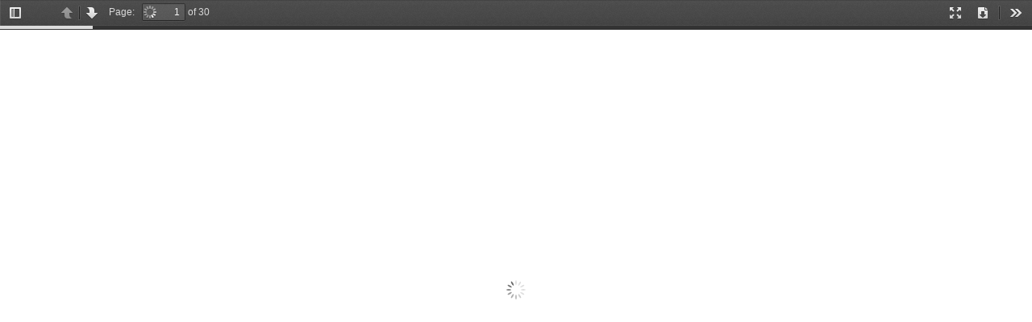

--- FILE ---
content_type: text/html; charset=UTF-8
request_url: https://artabsolument.com/en/default/issue/flipbook/?number=66&type=preview&layout=double
body_size: 4210
content:
<!DOCTYPE html>
<!--
Copyright 2012 Mozilla Foundation

Licensed under the Apache License, Version 2.0 (the "License");
you may not use this file except in compliance with the License.
You may obtain a copy of the License at

    http://www.apache.org/licenses/LICENSE-2.0

Unless required by applicable law or agreed to in writing, software
distributed under the License is distributed on an "AS IS" BASIS,
WITHOUT WARRANTIES OR CONDITIONS OF ANY KIND, either express or implied.
See the License for the specific language governing permissions and
limitations under the License.

Adobe CMap resources are covered by their own copyright but the same license:

    Copyright 1990-2015 Adobe Systems Incorporated.

See https://github.com/adobe-type-tools/cmap-resources
-->
<html dir="ltr" mozdisallowselectionprint moznomarginboxes>
<head>
    <meta charset="utf-8">
    <meta name="viewport" content="width=device-width, initial-scale=1, maximum-scale=1">
    <meta name="google" content="notranslate">
    <meta http-equiv="X-UA-Compatible" content="IE=edge">
    <title>PDF viewer</title>
    <link rel="stylesheet" href="/flipbook/pdfjs/viewer.css"/>
    <link rel="stylesheet" href="/flipbook/pdf-flip.css"/>
    <style>
        .se-pre-con {
            position: fixed;
            left: 0px;
            top: 0px;
            width: 100%;
            height: 100%;
            z-index: 9999;
            background: url(/flipbook/pics/loader.gif) center no-repeat #fff;
        }
    </style>
</head>

<body tabindex="1" class="loadingInProgress">
<div class="se-pre-con"></div>

<div id="outerContainer">

    <div id="sidebarContainer">
        <div id="toolbarSidebar">
            <div class="splitToolbarButton toggled">
                <button id="viewThumbnail" class="toolbarButton group toggled" title="Show Thumbnails" tabindex="2"
                        data-l10n-id="thumbs">
                    <span data-l10n-id="thumbs_label">Thumbnails</span>
                </button>
                <button id="viewOutline" class="toolbarButton group" title="Show Document Outline" tabindex="3"
                        data-l10n-id="outline">
                    <span data-l10n-id="outline_label">Document Outline</span>
                </button>
                <button id="viewAttachments" class="toolbarButton group" title="Show Attachments" tabindex="4"
                        data-l10n-id="attachments">
                    <span data-l10n-id="attachments_label">Attachments</span>
                </button>
            </div>
        </div>
        <div id="sidebarContent">
            <div id="thumbnailView">
            </div>
            <div id="outlineView" class="hidden">
            </div>
            <div id="attachmentsView" class="hidden">
            </div>
        </div>
    </div>
    <!-- sidebarContainer -->

    <div id="mainContainer">
        <div class="findbar hidden doorHanger hiddenSmallView" id="findbar">
            <label for="findInput" class="toolbarLabel" data-l10n-id="find_label">Find:</label>
            <input id="findInput" class="toolbarField" tabindex="91">

            <div class="splitToolbarButton">
                <button class="toolbarButton findPrevious" title="" id="findPrevious" tabindex="92"
                        data-l10n-id="find_previous">
                    <span data-l10n-id="find_previous_label">Previous</span>
                </button>
                <div class="splitToolbarButtonSeparator"></div>
                <button class="toolbarButton findNext" title="" id="findNext" tabindex="93" data-l10n-id="find_next">
                    <span data-l10n-id="find_next_label">Next</span>
                </button>
            </div>
            <input type="checkbox" id="findHighlightAll" class="toolbarField" tabindex="94">
            <label for="findHighlightAll" class="toolbarLabel" data-l10n-id="find_highlight">Highlight all</label>
            <input type="checkbox" id="findMatchCase" class="toolbarField" tabindex="95">
            <label for="findMatchCase" class="toolbarLabel" data-l10n-id="find_match_case_label">Match case</label>
            <span id="findResultsCount" class="toolbarLabel hidden"></span>
            <span id="findMsg" class="toolbarLabel"></span>
        </div>
        <!-- findbar -->

        <div id="secondaryToolbar" class="secondaryToolbar hidden doorHangerRight">
            <div id="secondaryToolbarButtonContainer">
                <button id="secondaryPresentationMode" class="secondaryToolbarButton presentationMode visibleLargeView"
                        title="Switch to Presentation Mode" tabindex="51" data-l10n-id="presentation_mode">
                    <span data-l10n-id="presentation_mode_label">Presentation Mode</span>
                </button>

                <!--<button id="secondaryOpenFile" class="secondaryToolbarButton openFile visibleLargeView" title="Open File" tabindex="52" data-l10n-id="open_file">
                  <span data-l10n-id="open_file_label">Open</span>
                </button>-->

                <button id="secondaryPrint" class="secondaryToolbarButton print visibleMediumView" title="Print"
                        tabindex="53" data-l10n-id="print">
                    <span data-l10n-id="print_label">Print</span>
                </button>

                <button id="secondaryDownload" class="secondaryToolbarButton download visibleMediumView"
                        title="Download" tabindex="54" data-l10n-id="download">
                    <span data-l10n-id="download_label">Download</span>
                </button>

                <a href="#" id="secondaryViewBookmark" class="hidden secondaryToolbarButton bookmark visibleSmallView"
                   title="Current view (copy or open in new window)" tabindex="55" data-l10n-id="bookmark">
                    <span data-l10n-id="bookmark_label">Current View</span>
                </a>

                <div class="horizontalToolbarSeparator visibleLargeView"></div>

                <button id="firstPage" class="secondaryToolbarButton firstPage" title="Go to First Page" tabindex="56"
                        data-l10n-id="first_page">
                    <span data-l10n-id="first_page_label">Go to First Page</span>
                </button>
                <button id="lastPage" class="secondaryToolbarButton lastPage" title="Go to Last Page" tabindex="57"
                        data-l10n-id="last_page">
                    <span data-l10n-id="last_page_label">Go to Last Page</span>
                </button>

                <div class="horizontalToolbarSeparator hidden"></div>

                <button id="pageRotateCw" class="secondaryToolbarButton hidden rotateCw" title="Rotate Clockwise" tabindex="58"
                        data-l10n-id="page_rotate_cw">
                    <span data-l10n-id="page_rotate_cw_label">Rotate Clockwise</span>
                </button>
                <button id="pageRotateCcw" class="secondaryToolbarButton hidden rotateCcw" title="Rotate Counterclockwise"
                        tabindex="59" data-l10n-id="page_rotate_ccw">
                    <span data-l10n-id="page_rotate_ccw_label">Rotate Counterclockwise</span>
                </button>

                <div class="horizontalToolbarSeparator hidden"></div>

                <button id="toggleHandTool" class="secondaryToolbarButton handTool" style="display:none;" title="Enable hand tool"
                        tabindex="60" data-l10n-id="hand_tool_enable">
                    <span data-l10n-id="hand_tool_enable_label">Enable hand tool</span>
                </button>

                <div class="horizontalToolbarSeparator"></div>

                <button id="documentProperties" class="secondaryToolbarButton documentProperties"
                        title="Document Properties…" tabindex="61" data-l10n-id="document_properties">
                    <span data-l10n-id="document_properties_label">Document Properties…</span>
                </button>
            </div>
        </div>
        <!-- secondaryToolbar -->

        <div class="toolbar">
            <div id="toolbarContainer">
                <div id="toolbarViewer" >
                    <div id="toolbarViewerLeft">
                        <button id="sidebarToggle" class="toolbarButton" title="Toggle Sidebar" tabindex="11"
                                data-l10n-id="toggle_sidebar">
                            <span data-l10n-id="toggle_sidebar_label">Toggle Sidebar</span>
                        </button>
                        <div class="toolbarButtonSpacer"></div>
                        <button id="viewFind" style="display:none" class="toolbarButton group hiddenSmallView" title="Find in Document"
                                tabindex="12" data-l10n-id="findbar">
                            <span data-l10n-id="findbar_label">Find</span>
                        </button>
                        <div class="splitToolbarButton">
                            <button class="toolbarButton pageUp" title="Previous Page" id="previous" tabindex="13"
                                    data-l10n-id="previous">
                                <span data-l10n-id="previous_label">Previous</span>
                            </button>
                            <div class="splitToolbarButtonSeparator"></div>
                            <button class="toolbarButton pageDown" title="Next Page" id="next" tabindex="14"
                                    data-l10n-id="next">
                                <span data-l10n-id="next_label">Next</span>
                            </button>
                        </div>
                        <label id="pageNumberLabel" class="toolbarLabel" for="pageNumber" data-l10n-id="page_label">Page: </label>
                        <input type="number" id="pageNumber" class="toolbarField pageNumber" value="1" size="4" min="1"
                               tabindex="15">
                        <span id="numPages" class="toolbarLabel"></span>
                    </div>
                    <div id="toolbarViewerRight">
                        <button id="presentationMode" class="toolbarButton presentationMode hiddenLargeView"
                                title="Switch to Presentation Mode" tabindex="31" data-l10n-id="presentation_mode">
                            <span data-l10n-id="presentation_mode_label">Presentation Mode</span>
                        </button>

                        <!--<button id="openFile" class="toolbarButton openFile hiddenLargeView" title="Open File" tabindex="32" data-l10n-id="open_file">
                          <span data-l10n-id="open_file_label">Open</span>
                        </button>-->

                        <button id="print" style="display:none;" class="toolbarButton print hiddenMediumView" title="Print" tabindex="33"
                                data-l10n-id="print">
                            <span data-l10n-id="print_label">Print</span>
                        </button>

                        <button id="download" class="toolbarButton download hiddenMediumView" title="Download"
                                tabindex="34" data-l10n-id="download">
                            <span data-l10n-id="download_label">Download</span>
                        </button>
                        <a href="#" id="viewBookmark" class="toolbarButton hidden bookmark hiddenSmallView"
                           title="Current view (copy or open in new window)" tabindex="35" data-l10n-id="bookmark">
                            <span data-l10n-id="bookmark_label">Current View</span>
                        </a>

                        <div class="verticalToolbarSeparator hiddenSmallView"></div>

                        <button id="secondaryToolbarToggle" class="toolbarButton" title="Tools" tabindex="36"
                                data-l10n-id="tools">
                            <span data-l10n-id="tools_label">Tools</span>
                        </button>
                    </div>
                    <div class="outerCenter hidden">
                        <div class="innerCenter" id="toolbarViewerMiddle">
                            <div class="splitToolbarButton">
                                <button id="zoomOut" class="toolbarButton zoomOut" title="Zoom Out" tabindex="21"
                                        data-l10n-id="zoom_out">
                                    <span data-l10n-id="zoom_out_label">Zoom Out</span>
                                </button>
                                <div class="splitToolbarButtonSeparator"></div>
                                <button id="zoomIn" class="toolbarButton zoomIn" title="Zoom In" tabindex="22"
                                        data-l10n-id="zoom_in">
                                    <span data-l10n-id="zoom_in_label">Zoom In</span>
                                </button>
                            </div>
                  <span id="scaleSelectContainer"   >
                     <select id="scaleSelect" title="Zoom" tabindex="23" data-l10n-id="zoom">
                         <option id="pageAutoOption" title="" value="auto" selected="selected"
                                 data-l10n-id="page_scale_auto">Automatic Zoom
                         </option>
                         <option id="pageActualOption" title="" value="page-actual" data-l10n-id="page_scale_actual">
                             Actual Size
                         </option>
                         <option id="pageFitOption" title="" value="page-fit" data-l10n-id="page_scale_fit">Fit Page
                         </option>
                         <option id="pageWidthOption" title="" value="page-width" data-l10n-id="page_scale_width">Full
                             Width
                         </option>
                         <option id="customScaleOption" title="" value="custom"></option>
                         <option title="" value="0.5" data-l10n-id="page_scale_percent"
                                 data-l10n-args='{ "scale": 50 }'>50%
                         </option>
                         <option title="" value="0.75" data-l10n-id="page_scale_percent"
                                 data-l10n-args='{ "scale": 75 }'>75%
                         </option>
                         <option title="" value="1" data-l10n-id="page_scale_percent" data-l10n-args='{ "scale": 100 }'>
                             100%
                         </option>
                         <option title="" value="1.25" data-l10n-id="page_scale_percent"
                                 data-l10n-args='{ "scale": 125 }'>125%
                         </option>
                         <option title="" value="1.5" data-l10n-id="page_scale_percent"
                                 data-l10n-args='{ "scale": 150 }'>150%
                         </option>
                         <option title="" value="2" data-l10n-id="page_scale_percent" data-l10n-args='{ "scale": 200 }'>
                             200%
                         </option>
                         <option title="" value="3" data-l10n-id="page_scale_percent" data-l10n-args='{ "scale": 300 }'>
                             300%
                         </option>
                         <option title="" value="4" data-l10n-id="page_scale_percent" data-l10n-args='{ "scale": 400 }'>
                             400%
                         </option>
                     </select>
                  </span>
                        </div>
                    </div>
                </div>
                <div id="loadingBar">
                    <div class="progress">
                        <div class="glimmer">
                        </div>
                    </div>
                </div>
            </div>
        </div>

        <menu type="context" id="viewerContextMenu">
            <menuitem id="contextFirstPage" label="First Page"
                      data-l10n-id="first_page"></menuitem>
            <menuitem id="contextLastPage" label="Last Page"
                      data-l10n-id="last_page"></menuitem>
            <menuitem id="contextPageRotateCw" label="Rotate Clockwise"
                      data-l10n-id="page_rotate_cw"></menuitem>
            <menuitem id="contextPageRotateCcw" label="Rotate Counter-Clockwise"
                      data-l10n-id="page_rotate_ccw"></menuitem>
        </menu>

        <div id="viewerContainer" tabindex="0">
            <div id="viewer" class="pdfViewer"></div>
        </div>

        <div id="errorWrapper" hidden='true'>
            <div id="errorMessageLeft">
                <span id="errorMessage"></span>
                <button id="errorShowMore" data-l10n-id="error_more_info">
                    More Information
                </button>
                <button id="errorShowLess" data-l10n-id="error_less_info" hidden='true'>
                    Less Information
                </button>
            </div>
            <div id="errorMessageRight">
                <button id="errorClose" data-l10n-id="error_close">
                    Close
                </button>
            </div>
            <div class="clearBoth"></div>
            <textarea id="errorMoreInfo" hidden='true' readonly="readonly"></textarea>
        </div>
    </div>
    <!-- mainContainer -->

    <div id="overlayContainer" class="hidden">
        <div id="passwordOverlay" class="container hidden">
            <div class="dialog">
                <div class="row">
                    <p id="passwordText" data-l10n-id="password_label">Enter the password to open this PDF file:</p>
                </div>
                <div class="row">
                    <input type="password" id="password" class="toolbarField"/>
                </div>
                <div class="buttonRow">
                    <button id="passwordCancel" class="overlayButton"><span data-l10n-id="password_cancel">Cancel</span>
                    </button>
                    <button id="passwordSubmit" class="overlayButton"><span data-l10n-id="password_ok">OK</span>
                    </button>
                </div>
            </div>
        </div>
        <div id="documentPropertiesOverlay" class="container hidden">
            <div class="dialog">
                <div class="row">
                    <span data-l10n-id="document_properties_file_name">File name:</span>

                    <p id="fileNameField">-</p>
                </div>
                <div class="row">
                    <span data-l10n-id="document_properties_file_size">File size:</span>

                    <p id="fileSizeField">-</p>
                </div>
                <div class="separator"></div>
                <div class="row">
                    <span data-l10n-id="document_properties_title">Title:</span>

                    <p id="titleField">-</p>
                </div>
                <div class="row">
                    <span data-l10n-id="document_properties_author">Author:</span>

                    <p id="authorField">-</p>
                </div>
                <div class="row">
                    <span data-l10n-id="document_properties_subject">Subject:</span>

                    <p id="subjectField">-</p>
                </div>
                <div class="row">
                    <span data-l10n-id="document_properties_keywords">Keywords:</span>

                    <p id="keywordsField">-</p>
                </div>
                <div class="row">
                    <span data-l10n-id="document_properties_creation_date">Creation Date:</span>

                    <p id="creationDateField">-</p>
                </div>
                <div class="row">
                    <span data-l10n-id="document_properties_modification_date">Modification Date:</span>

                    <p id="modificationDateField">-</p>
                </div>
                <div class="row">
                    <span data-l10n-id="document_properties_creator">Creator:</span>

                    <p id="creatorField">-</p>
                </div>
                <div class="separator"></div>
                <div class="row">
                    <span data-l10n-id="document_properties_producer">PDF Producer:</span>

                    <p id="producerField">-</p>
                </div>
                <div class="row">
                    <span data-l10n-id="document_properties_version">PDF Version:</span>

                    <p id="versionField">-</p>
                </div>
                <div class="row">
                    <span data-l10n-id="document_properties_page_count">Page Count:</span>

                    <p id="pageCountField">-</p>
                </div>
                <div class="buttonRow">
                    <button id="documentPropertiesClose" class="overlayButton"><span
                            data-l10n-id="document_properties_close">Close</span></button>
                </div>
            </div>
        </div>

    </div>
    <!-- overlayContainer -->

</div>


<!-- outerContainer -->

<script src="/flipbook/pdfjs/compatibility.js"></script>
<!-- This snippet is used in production (included from viewer.html) -->
<link rel="resource" type="application/l10n" href="/flipbook/pdfjs/locale/locale.properties"/>
<script src="https://code.jquery.com/jquery-2.1.4.min.js"></script>
<script src="/flipbook/turnjs/turn.min.js"></script>
<script src="/flipbook/turnjs/zoom.min.js"></script>
<script src="/flipbook/pdfjs/l10n.js"></script>
<script src="/flipbook/pdfjs/build/pdf.js"></script>
<script src="/flipbook/pdfjs/debugger.js"></script>
<script src="/flipbook/pdfjs/viewer.js"></script>
<script src="/flipbook/pdf-flip.js?v=1.1.1.1.1.1"></script>
<script type="text/javascript">
    $(document).ready(function () {
		
        PdfFlip.init();
    });
</script>

</body>
</html>



--- FILE ---
content_type: text/css
request_url: https://artabsolument.com/flipbook/pdf-flip.css
body_size: 598
content:

#magazineViewButtonContainer button span, #magazineViewButtonContainer .toolbarButton {
    width: auto;
    height: auto;
    margin-left: -50%;
}

#magazineContainer {
    padding-top: 10px;
    text-align: center;
    overflow: hidden;
}

#magazine {
    margin: 0 auto !important;
    text-align: center;
}

#magazine .page {
    cursor:pointer;
    background-color: #fff;
}

#magazine .page-wrapper{
    background: url(pics/loader.gif) center no-repeat #fff;
}

#magazineContainer .zoom-in .next-button,
#magazineContainer .zoom-in .previous-button {
    display: none;
}

#mainContainer {
    overflow: hidden;
}

.flipbook-toolbar{
    width: 100%;
    height: 30px;
    z-index: 15;
    padding-left: 45%;
    background:#ededed;
    position:absolute;
}


.flipbook-toolbar input{
    float:left;
    margin-top:5px;
    width:50px;
}

.flipbook-toolbar .next, .flipbook-toolbar .prev, .flipbook-toolbar .download {display: block;width:30px;height:30px;float:left;background-repeat: no-repeat;margin-top:8px;margin-left:10px}
.flipbook-toolbar .next{background-image: url(pics/alt-next.png)}
.flipbook-toolbar .prev {background-image: url(pics/alt-prev.png)}
.flipbook-toolbar .download {background-image: url(pics/download-png.png);margin-top:5px;}

.directions a{
    position: absolute;
    top: 50%;
    margin-top: -16px;
    outline: 0;
    width: 45px;
    height: 45px;
    text-indent: -9999px;
    z-index: 9999;
}

.directions a.prev-button{
    left: 0;
    background: #f7f6f6 url(pics/alt-prev.png) no-repeat center center;
}


.directions a.next-button{
    right: 0;
    background: #f7f6f6 url(pics/alt-next.png) no-repeat center center;
}

--- FILE ---
content_type: application/javascript
request_url: https://artabsolument.com/flipbook/pdf-flip.js?v=1.1.1.1.1.1
body_size: 2610
content:
var PdfFlip = {
    magazineMode: true,
    oldScale: 1,
    currentPage: 1,
    currentScale: 1,
    layout: LAYOUT,
    maxScale: 2,
    audioSrc: "/flipbook/sound/page-flip.mp3",
    init: function () {

        $(window).bind('keydown', function (e) {
            console.log(e.keyCode);
            if (e.target && e.target.tagName.toLowerCase() != 'input') {
                if (e.keyCode == 37 || e.keyCode == 38) {
                    $('.directions .prev-button').click();
                }
                else if (e.keyCode == 39 || e.keyCode == 40) {
                    $('.directions .next-button').click();
                }
            }
        });


        $(document).on('click','#firstPage',function(){
            $("#magazine").turn('page', 1);
        });

        $(document).on('click','#lastPage',function(){
            $("#magazine").turn('page', PDFViewerApplication.pagesCount);
        });


        $(document).on('click','#thumbnailView a',function(){
          $('.toolbar .pageNumber').trigger('change');
        });

        $(document).on('change', '.toolbar .pageNumber', function (e) {
            $("#magazine").turn('page', $(this).val());
        });

        $(document).on('click', '.toolbar #previous , .directions .prev-button', function (e) {
            $("#magazine").turn('previous');
            return false;
        });

        $(document).on('click', '.toolbar #next, .directions .next-button', function (e) {
            $("#magazine").turn('next');
            return false;
        });

        document.addEventListener("pagesloaded", PdfFlip.launchMagazineMode, true);
    },
    launchMagazineMode: function (e) {
        document.removeEventListener("pagesloaded", PdfFlip.launchMagazineMode, true);
        PdfFlip.start();
    },
    start: function () {
        PDFViewerApplication.disableWorker = true;

        PdfFlip.magazineMode = true;
        PdfFlip.oldScale = PDFViewerApplication.pdfViewer.currentScale;
        PDFViewerApplication.pdfViewer.currentScaleValue = 'page-fit';

        $('#viewerContainer').after('<div id="magazineContainer"><div id="magazine"></div></div>');
        $('body').append('<div class="directions"><a href="#" class="prev-button"></a><a href="#" class="next-button"></a></div>')
        $("#viewerContainer").hide();
        $("#viewer").hide();
        $(".se-pre-con").hide();
        $("#magazine").show();

        PdfFlip.currentPage = PDFViewerApplication.page;


        var pages = [1];

        PdfFlip.loadTurnJsPages(pages, $('#magazine'), true, true).then(function () {

            $("#magazine").turn({
                autoCenter: true,
                display: 'single',
                width: $("#viewer .canvasWrapper canvas")[0].width,
                height: $("#viewer .canvasWrapper canvas")[0].height,
                pages: PDFViewerApplication.pdfDocument.numPages,
                page: 1,
                elevation: 100,
                duration: 600,
                acceleration: !PdfFlip.isChrome(),
                when: {
                    missing: function (event, pages) {
                        PdfFlip.loadTurnJsPages(pages, this, false, false);
                    },
                    turning: function (event, page, view) {
                        if (!$('#magazine').turn('hasPage', page)) {

                            PdfFlip.loadTurnJsPages([page], this, false, true).then(function () {
                                $('#magazine').turn('page', page);
                            });

                            event.preventDefault();
                        }
                        PdfFlip.startTurnSound();
                        PdfFlip.currentPage = page;
                        PDFViewerApplication.page = page;
                    },
                    turned: function(event, page, view){

                    }
                }
            });


            setTimeout(function () {
                $("#magazine").turn("display", PdfFlip.layout);

                var multiplier = PdfFlip.layout == 'double' ? 2 : 1;

                $("#magazine").turn("size",
                    $("#magazine canvas")[0].width * multiplier,
                    $("#magazine canvas")[0].height);

                if (PdfFlip.currentPage > 1)
                    $("#magazine").turn("page", PdfFlip.currentPage);


                $("#magazineContainer").zoom({
                    max: PdfFlip.maxScale,
                    flipbook: $('#magazine'),
                    when: {
                        tap: function (event) {

                            if ($(this).zoom('value') == 1) {
                                $('#magazine').
                                    removeClass('animated').
                                    addClass('zoom-in');
                                $(this).zoom('zoomIn', event);
                            } else {
                                $(this).zoom('zoomOut');
                            }
                        },
                        resize: function (event, scale, page, pageElement) {
                            PdfFlip.currentScale = scale;
                            PdfFlip.loadTurnJsPages($('#magazine').turn('view'), $('#magazine'), false, false);

                        },
                        zoomIn: function () {
                            $('.zoom-icon').removeClass('zoom-icon-in').addClass('zoom-icon-out');
                            $('#magazine').addClass('zoom-in');
                            PdfFlip.resizeViewport();
                        },
                        zoomOut: function () {
                            $('.zoom-icon').removeClass('zoom-icon-out').addClass('zoom-icon-in');
                            setTimeout(function () {
                                $('#magazine').addClass('animated').removeClass('zoom-in');
                                PdfFlip.resizeViewport();
                            }, 0);

                        },
                        swipeLeft: function () {
                            $('#magazine').turn('next');
                        },
                        swipeRight: function () {
                            $('#magazine').turn('previous');
                        }
                    }
                });

                $('.zoom-icon').bind('click', function () {
                    if ($(this).hasClass('zoom-icon-in'))
                        $('#magazineContainer').zoom('zoomIn');
                    else if ($(this).hasClass('zoom-icon-out'))
                        $('#magazineContainer').zoom('zoomOut');

                });

            }, 10);
        });


    },
    resizeViewport: function () {

        var width = $(window).width(),
            height = $(window).height(),
            options = $('#magazine').turn('options');

        $('#magazine').removeClass('animated');

        $('#magazineContainer').css({
            width: width,
            height: height - $('.toolbar').height()
        }).zoom('resize');


        if ($('#magazine').turn('zoom') == 2) {
            var bound = PdfFlip.calculateBound({
                width: options.width,
                height: options.height,
                boundWidth: Math.min(options.width, width),
                boundHeight: Math.min(options.height, height)
            });

            if (bound.width % 2 !== 0)
                bound.width -= 1;


            if (bound.width != $('#magazine').width() || bound.height != $('#magazine').height()) {

                $('#magazine').turn('size', bound.width, bound.height);

                if ($('#magazine').turn('page') == 1)
                    $('#magazine').turn('peel', 'br');
            }

            $('#magazine').css({top: -bound.height / 2, left: -bound.width / 2});
        }

        $('#magazine').addClass('animated');

    },
    calculateBound: function (d) {

        var bound = {width: d.width, height: d.height};

        if (bound.width > d.boundWidth || bound.height > d.boundHeight) {

            var rel = bound.width / bound.height;

            if (d.boundWidth / rel > d.boundHeight && d.boundHeight * rel <= d.boundWidth) {

                bound.width = Math.round(d.boundHeight * rel);
                bound.height = d.boundHeight;

            } else {

                bound.width = d.boundWidth;
                bound.height = Math.round(d.boundWidth / rel);

            }
        }

        return bound;
    },
    calculateTotalPages: function () {
        return $('#viewer .page').length;
    },
    startTurnSound: function () {
        var audio = new Audio(PdfFlip.audioSrc);
        audio.play();
    },

    loadTurnJsPages: function (pages, magazine, isInit, defer, scale) {
        var deferred = null;

        if (defer)
            deferred = $.Deferred();

        var pagesRendered = 0;
        for (var i = 0; i < pages.length; i++) {
            PDFViewerApplication.pdfDocument.getPage(pages[i]).then(function (page) {

                var destinationCanvas = document.createElement('canvas');

                var unscaledViewport = page.getViewport(1);
                var divider = PdfFlip.layout == 'double' ? 2 : 1;

                var scale = Math.min((($('#mainContainer').height() - 20) / unscaledViewport.height), ((($('#mainContainer').width() - 80) / divider) / unscaledViewport.width));

                var viewport = page.getViewport(scale);


                if (PdfFlip.currentScale > 1)
                    viewport = page.getViewport(PdfFlip.currentScale);

                destinationCanvas.height = viewport.height; // - ((viewport.height / 100) * 10);
                destinationCanvas.width = viewport.width; // - ((viewport.width / 100) * 10);


                var renderContext = {
                    canvasContext: destinationCanvas.getContext("2d"),
                    viewport: viewport
                };

                page.render(renderContext).promise.then(function () {
                    pagesRendered++;

                    destinationCanvas.setAttribute('data-page-number', page.pageNumber);
                    destinationCanvas.id = 'magCanvas' + page.pageNumber;


                    if (!isInit) {
                        if ($(magazine).turn('hasPage', page.pageNumber)) {

                            var oldCanvas = $('#magCanvas' + page.pageNumber)[0];
                            oldCanvas.width = destinationCanvas.width;
                            oldCanvas.height = destinationCanvas.height;

                            var oldCtx = oldCanvas.getContext("2d");


                            oldCtx.drawImage(destinationCanvas, 0, 0);


                        }
                        else {
                            $(magazine).turn('addPage', $(destinationCanvas), page.pageNumber);
                        }
                    }
                    else {
                        $("#magazine").append($(destinationCanvas));
                    }

                    if (pagesRendered == pages.length)
                        if (deferred)
                            deferred.resolve();
                });
            });
        }

        if (deferred)
            return deferred;

    },
    isChrome: function () {
        return navigator.userAgent.indexOf('Chrome') != -1;
    }
};